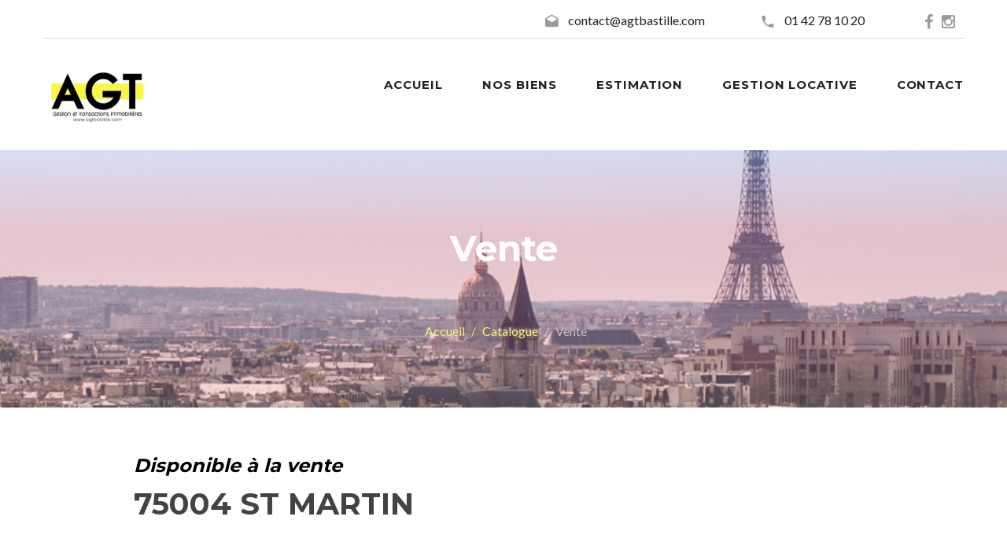

--- FILE ---
content_type: text/html; charset=UTF-8
request_url: https://agtbastille.fr/offre-1616
body_size: 4749
content:
<!DOCTYPE html>
<html lang="en" class="wide wow-animation smoothscroll scrollTo">
  <head>
    <!-- Site Title-->
    <title>AGT Bastille - 75004 ST MARTIN</title>
    <meta charset="utf-8">
    <meta name="format-detection" content="telephone=no">
    <meta name="viewport" content="width=device-width, height=device-height, initial-scale=1.0, maximum-scale=1.0, user-scalable=0">
    <meta http-equiv="X-UA-Compatible" content="IE=Edge">
    <meta name="keywords" content="intense web design multipurpose template">
    <meta name="date" content="Dec 26">
    <link rel="icon" href="style/images/favicon.ico" type="image/x-icon">
    <!-- Stylesheets-->
    <link rel="stylesheet" type="text/css" href="//fonts.googleapis.com/css?family=Montserrat:400,700%7CLato:400,700'">
    <link rel="stylesheet" href="style/css/style.css">
    <link rel="stylesheet" href="style/fonts/style.css">
    <script src="libs/ckeditor/ckeditor.js"></script>

        <!--[if lt IE 10]>
    <div style="background: #212121; padding: 10px 0; box-shadow: 3px 3px 5px 0 rgba(0,0,0,.3); clear: both; text-align:center; position: relative; z-index:1;"><a href="http://windows.microsoft.com/en-US/internet-explorer/"><img src="style/images/ie8-panel/warning_bar_0000_us.jpg" border="0" height="42" width="820" alt="You are using an outdated browser. For a faster, safer browsing experience, upgrade for free today."></a></div>
    <script src="js/html5shiv.min.js"></script>
        <![endif]-->
  </head>
  <body>
    <!-- Page-->
    <div class="page text-center">
      <!-- Page Head-->
      <header class="page-head">
        <!-- RD Navbar Transparent-->
        <div class="rd-navbar-wrap">
          <nav data-lg-stick-up-offset="79px" data-md-device-layout="rd-navbar-fixed" data-lg-device-layout="rd-navbar-static" class="rd-navbar rd-navbar-top-panel rd-navbar-light" data-lg-auto-height="true" data-md-layout="rd-navbar-fixed" data-lg-layout="rd-navbar-static" data-lg-stick-up="true">
            <div class="container">
              <div class="rd-navbar-inner">
                <div class="rd-navbar-top-panel">
                  <div class="right-side">
                    <address class="contact-info text-left"><span class="p"><span class="icon mdi mdi-email-open"></span><a href="contact">contact@agtbastille.com</a></span><span class="p"><span class="icon mdi mdi-phone"></span><a href="contact">01 42 78 10 20&nbsp;&nbsp;</a></span><span class="p"><a href="https://www.facebook.com/AGT-114284745334807/" class="icon fa fa-facebook icon-xs"></a></span><a href="https://www.instagram.com/agtagence/" class="icon fa fa-instagram icon-xs"></a></span></address>
                  </div>
                </div>
                <!-- RD Navbar Panel-->
                <div class="rd-navbar-panel">
                  <!-- RD Navbar Toggle-->
                  <button data-rd-navbar-toggle=".rd-navbar, .rd-navbar-nav-wrap" class="rd-navbar-toggle"><span></span></button>
                  <!-- RD Navbar Top Panel Toggle-->
                  <button data-rd-navbar-toggle=".rd-navbar, .rd-navbar-top-panel" class="rd-navbar-top-panel-toggle"><span></span></button>
                  <!--Navbar Brand-->
                  <div class="rd-navbar-brand"><a href="index.php"><img width='140' height='70' src='style/images/logo2.jpg' alt=''/></a></div>
                </div>
                <div class="rd-navbar-menu-wrap">
                  <div class="rd-navbar-nav-wrap">
                    <div class="rd-navbar-mobile-scroll">
                      <!--Navbar Brand Mobile-->
                      <div class="rd-navbar-mobile-brand"><a href="index.php"><img width='72' height='36' src='style/images/logo2.jpg' alt=''/></a></div>
                      <!-- RD Navbar Nav-->
                      <ul class="rd-navbar-nav">
                        <li ><a href="index.php"><span>Accueil</span></a></li>
                        <li ><a href="catalogue"><span>Nos Biens</span></a>
                        </li>
                        <li ><a href="submit"><span>Estimation</span></a>
                        </li>
                        <li ><a href="apropos"><span>Gestion Locative</span></a>
                        </li>
                        <li ><a href="contact"><span>Contact</span></a>
                        </li>
                      </ul>
                    </div>
                  </div>
                </div>
              </div>
            </div>
          </nav>
        </div>
     <section class="rd-parallax context-dark">
 <div data-speed="0.2" data-type="media" data-url="style/images/bg-header-1920x362.jpg" class="rd-parallax-layer"></div>
  <div data-speed="0" data-type="html" class="rd-parallax-layer">
    <div class="shell section-top-34 section-sm-top-98 section-bottom-34">
      <div>
        <h1 class="text-bold">Vente</h1>
      </div>
      <ul class="list-inline list-inline-dashed p text-light breadcrumb-modern offset-top-10 offset-sm-top-66">
        <li class="active"><a href="./">Accueil</a></li>
        <li class="active"> <a href="catalogue">Catalogue</a></li>
        <li> Vente</li>
      </ul>
    </div>
  </div>
</section>
</header>
<!-- Page Contents-->
<main class="page-content">
    <!--Section The Presidio Residences-->
    
            <section class="section-98 section-sm-110">
      <div class="shell-wide">
         <h4 class="text-primary text-left text-bold"><em>Disponible à la vente</em></h4>
          <h2 class="text-bold text-left">75004 ST MARTIN</h2>
            <div class="range">
              <div class="cell-md-6 cell-lg-7">
                <!-- Owl Carousel-->
               <div class="text-left offset-top-10">
                  <table class="table table-striped">
                      <tr>
                        <th><h3 class="text-bold">Description</h3></th>
                        <th></th>
                      </tr>
                    </table>
                  <p>l'agence AGT a vendu des murs rue saint martin.</p>
                </div>
              
              </div>
               <div class="cell-md-6 cell-lg-5">
                  <div class="table-responsive clearfix offset-top-10">
                <table class="table table-striped">
                    <tr>
                      <th><h3 class="text-bold">Carte</h3></th>
                      <th></th>
                    </tr>
                  </table>
                  </div>
                  <div class="rd-google-map__model-mod-1">
                    <div id="rd-google-map" class="rd-google-map__model_offre" data-zoom="14" data-x="" data-y="" data-styles='[{"featureType":"administrative","elementType":"labels.text.fill","stylers":[{"color":"#444444"}]},{"featureType":"administrative.locality","elementType":"labels","stylers":[{"visibility":"on"}]},{"featureType":"landscape","elementType":"all","stylers":[{"color":"#f2f2f2"},{"visibility":"simplified"}]},{"featureType":"poi","elementType":"all","stylers":[{"visibility":"on"}]},{"featureType":"poi","elementType":"geometry","stylers":[{"visibility":"simplified"},{"saturation":"-65"},{"lightness":"45"},{"gamma":"1.78"}]},{"featureType":"poi","elementType":"labels","stylers":[{"visibility":"off"}]},{"featureType":"poi","elementType":"labels.icon","stylers":[{"visibility":"off"}]},{"featureType":"road","elementType":"all","stylers":[{"saturation":-100},{"lightness":45}]},{"featureType":"road","elementType":"labels","stylers":[{"visibility":"on"}]},{"featureType":"road","elementType":"labels.icon","stylers":[{"visibility":"off"}]},{"featureType":"road.highway","elementType":"all","stylers":[{"visibility":"simplified"}]},{"featureType":"road.highway","elementType":"labels.icon","stylers":[{"visibility":"off"}]},{"featureType":"road.arterial","elementType":"labels.icon","stylers":[{"visibility":"off"}]},{"featureType":"transit.line","elementType":"geometry","stylers":[{"saturation":"-33"},{"lightness":"22"},{"gamma":"2.08"}]},{"featureType":"transit.station.airport","elementType":"geometry","stylers":[{"gamma":"2.08"},{"hue":"#ffa200"}]},{"featureType":"transit.station.airport","elementType":"labels","stylers":[{"visibility":"off"}]},{"featureType":"transit.station.rail","elementType":"labels.text","stylers":[{"visibility":"off"}]},{"featureType":"transit.station.rail","elementType":"labels.icon","stylers":[{"visibility":"simplified"},{"saturation":"-55"},{"lightness":"-2"},{"gamma":"1.88"},{"hue":"#ffab00"}]},{"featureType":"water","elementType":"all","stylers":[{"color":"#bbd9e5"},{"visibility":"simplified"}]}]' class="rd-google-map__model"></div>
                    <ul class="rd-google-map__locations">
                      <li  data-x="" data-y="">
                        <p>69 Rue Saint-Martin, Paris, France                        </p>
                      </li>
                    </ul>
                  </div>
               </div>
            </div>
           <div class="range">
            <div class="cell-md-6 cell-lg-7">
            <div data-items="1" data-dots="true" data-nav="true" data-nav-class="[&quot;owl-prev mdi mdi-chevron-left&quot;, &quot;owl-next mdi mdi-chevron-right&quot;]" data-photo-swipe-gallery="" class="owl-carousel owl-carousel-classic offset-top-20">
                  <a class="thumbnail-classic" data-photo-swipe-item="" data-size="770x510" href="style/offre/1616/0.jpg">
                      <figure>
                      <img class="img-responsive" width="770" height="510" src="style/offre/1616/0.jpg" alt=""/>
                      </figure></a>


                                    </div>            
              <div class="offset-top-30">
                <!-- Bootstrap Table-->
                <div class="table-responsive clearfix">
                  <table class="table table-striped">
                    <tr>
                      <th><h3 class="text-bold">Détails</h3></th>
                      <th></th>
                    </tr>
                                     
                   
                  </table>
                </div>
              </div>
            </div>
            <div class="cell-md-6 cell-lg-5 inset-md-left-30 offset-top-66 offset-sm-top-20">
              <div class="range">
            
               <!--<hr class="divider bg-saffron">-->
                <div class="cell-xs-12 text-md-left">
                  <h4 class="text-primary text-bold">TRANSACTIONS RéALISéES</h4>
                    <ul class="list-inline list-inline-dotted text-dark text-bold">
                     <li>Vente</li>
                       <li> m²</li>
                                     </ul>
                    
                    <h3 class="text-bold">
                    NOUS CONSULTER                     - NET</h3>
                    <div class="unit unit-md unit-md-horizontal">
                      <div class="unit-left"><img src="style/agent/2.jpg" width="100" height="100" alt="" class="img-responsive reveal-inline-block"></div>
                      <div class="unit-body">
                      <div class="range">
                        <div class="cell-xs-12 cell-sm-8">
                          <div>
                            <p class="text-primary text-bold">AGT - Gestion et Transactions ImmobiliÃ¨res</p>
                          </div>
                          <div class="offset-top-10">
                            <address class="contact-info text-md-left">
                              <ul class="list-unstyled p">
                                <li class="reveal-block"><span class="icon icon-xxs mdi mdi-phone"></span> <a href="callto:01 42 78 10 20" class="reveal-inline-block" style="font-size: 20px;font-weight: 700;">01 42 78 10 20</a>
                                </li>
                                <li class="reveal-block"><span class="icon icon-xxs mdi mdi-email-open"></span> <a href="mailto:contact@agtbastille.com" class="reveal-inline-block" style="font-size: 16px;">contact@agtbastille.com</a>
                                </li>
                              </ul>
                            </address>
                          </div>
                        </div>
                        <div class="cell-xs-12 cell-sm-4 offset-top-20 offset-sm-top-0">
                          <img width='140' height='70' src='style/images/logo2.jpg' alt='AGT'/>     
                        </div>
                      </div>                       
                </div>                        
              </div>    
            </div>
            <div class="offset-top-30">
             <h4 class="text-bold text-center">Cette offre m'intéresse</h2>
              <hr class="divider bg-saffron">
              <form data-form-output="form-output-global" data-form-type="contact" method="post" action="contact" class="text-left">
               <input type="hidden" name="id_offre" value="1616">
                <div class="range range-xs-center">
                  <div class="cell-sm-6">
                    <div class="form-group">
                      <label for="prenom" class="form-label">Prénom</label>
                      <input id="prenom" type="text" name="prenom" data-constraints="@Required" class="form-control bg-white">
                    </div>
                  </div>
                  <div class="cell-sm-6">
                    <div class="form-group">
                      <label for="nom" class="form-label">Nom</label>
                      <input id="nom" type="text" name="nom" data-constraints="@Required" class="form-control bg-white">
                    </div>
                  </div>
                  <div class="cell-sm-6">
                    <div class="form-group offset-sm-top-30">
                      <label for="telephone" class="form-label">Téléphone</label>
                      <input id="telephone" type="text" name="telephone" class="form-control bg-white">
                    </div>
                  </div>
                  <div class="cell-sm-6">
                    <div class="form-group offset-sm-top-30">
                      <label for="mail" class="form-label">E-mail</label>
                      <input id="mail" type="email" name="mail" data-constraints="@Email @Required" class="form-control bg-white">
                    </div>
                  </div>
                  <div class="cell-sm-12">
                    <div class="form-group offset-sm-top-30">
                      <label for="message" class="form-label">Message</label>
                      <textarea id="message" name="message" data-constraints="@Required" class="form-control bg-white"></textarea>
                    </div>
                  </div>
                </div>
                <div class="offset-top-24 text-center">
                  <button type="submit" class="btn btn-primary">envoyer</button>
                </div>
              </form>
            </div>
          </div>
    </div>
</section>
              
  </main>
 <!-- Page Footers-->
      <!-- Default footer-->
      <footer class="section-relative section-top-66 section-bottom-34 page-footer bg-gray-base context-dark">
        <div class="shell">
          <div class="range range-sm-center text-lg-left">
            <div class="cell-sm-8 cell-md-12">
              <div class="range range-xs-center">
                <div class="cell-xs-12 offset-top-41 cell-md-6 offset-md-top-0 text-md-left cell-lg-6 cell-lg-push-2">
                  <h6 class="text-uppercase text-spacing-60">Newsletter</h6>
                  <p>Restez au courant des dernières offres et nouveautés grâce à notre newsletter.</p>
                  <div class="offset-top-30">
                          <form data-form-output="form-subscribe-footer" data-form-type="subscribe" method="post" action="newsletter">
                            <div class="form-group">
                              <div class="input-group input-group-sm"><span class="input-group-addon"><span class="input-group-icon mdi mdi-email"></span></span>
                                <input placeholder="E-Mail" type="email" name="email" data-constraints="@Required @Email" class="form-control"><span class="input-group-btn">
                                  <button type="submit" class="btn btn-sm btn-primary">Souscrire</button></span>
                              </div>
                            </div>
                            <div id="form-subscribe-footer" class="form-output"></div>
                          </form>
                  </div>
                </div>
                <div class="cell-xs-12 offset-top-66 cell-lg-3 cell-lg-push-1 offset-lg-top-0">
                  <!-- Footer brand-->
                  <div class="footer-brand"></div>
                  <p class="text-darker offset-top-4 inset-right-15 inset-lg-right-0 inset-lg-left-15"><span class="footer-brand"><a href="index.html"> <img width='160' height='80' src='style/images/logo2.jpg' alt=''/></a></span><br>
                    <br>
                   <br>
                    AGT - Gestion &amp; Transactions Immobilières<br>
                    19, Boulevard Beaumarchais - 75004 Paris<br>
                    Tél : 01 42 78 10 20 - Fax : 01 42 74 78 44<br>
                  Siret : 45148329100014</p>
                        <ul class="list-inline">
                          <li><a href="#" class="icon fa fa-facebook icon-xxs icon-circle icon-darkest-filled"></a></li>
                          <li><a href="#" class="icon fa fa-twitter icon-xxs icon-circle icon-darkest-filled"></a></li>
                          <li><a href="#" class="icon fa fa-google-plus icon-xxs icon-circle icon-darkest-filled"></a></li>
                          <li><a href="#" class="icon fa fa-linkedin icon-xxs icon-circle icon-darkest-filled"></a></li>
                        </ul>
                </div>
              </div>
            </div>
          </div>
        </div>
        <div class="shell offset-top-50">
          <p class="small text-darker">AGT Bastille &copy; <span id="copyright-year"></span> . <a href="privacy.html"> Tous droits réservés.</a>
            <a rel="nofollow" href="http://www.ipvcom.fr" title="IPVCOM" target="_blank"> Site réalisé par IPVCOM</a>
          </p>
        </div>
      </footer>
    </div>
    <!-- Global Mailform Output-->
    <div id="form-output-global" class="snackbars"></div>
    <!-- PhotoSwipe Gallery-->
    <div tabindex="-1" role="dialog" aria-hidden="true" class="pswp">
      <div class="pswp__bg"></div>
      <div class="pswp__scroll-wrap">
        <div class="pswp__container">
          <div class="pswp__item"></div>
          <div class="pswp__item"></div>
          <div class="pswp__item"></div>
        </div>
        <div class="pswp__ui pswp__ui--hidden">
          <div class="pswp__top-bar">
            <div class="pswp__counter"></div>
            <button title="Close (Esc)" class="pswp__button pswp__button--close"></button>
            <button title="Share" class="pswp__button pswp__button--share"></button>
            <button title="Toggle fullscreen" class="pswp__button pswp__button--fs"></button>
            <button title="Zoom in/out" class="pswp__button pswp__button--zoom"></button>
            <div class="pswp__preloader">
              <div class="pswp__preloader__icn">
                <div class="pswp__preloader__cut">
                  <div class="pswp__preloader__donut"></div>
                </div>
              </div>
            </div>
          </div>
          <div class="pswp__share-modal pswp__share-modal--hidden pswp__single-tap">
            <div class="pswp__share-tooltip"></div>
          </div>
          <button title="Previous (arrow left)" class="pswp__button pswp__button--arrow--left"></button>
          <button title="Next (arrow right)" class="pswp__button pswp__button--arrow--right"></button>
          <div class="pswp__caption">
            <div class="pswp__caption__center"></div>
          </div>
        </div>
      </div>
    </div>
    <!-- Java script-->
    <script src="https://agtbastille.fr/libs/js/core.min.js"></script>
    <script src="https://agtbastille.fr/libs/js/script.js"></script>
  </body>
</html>